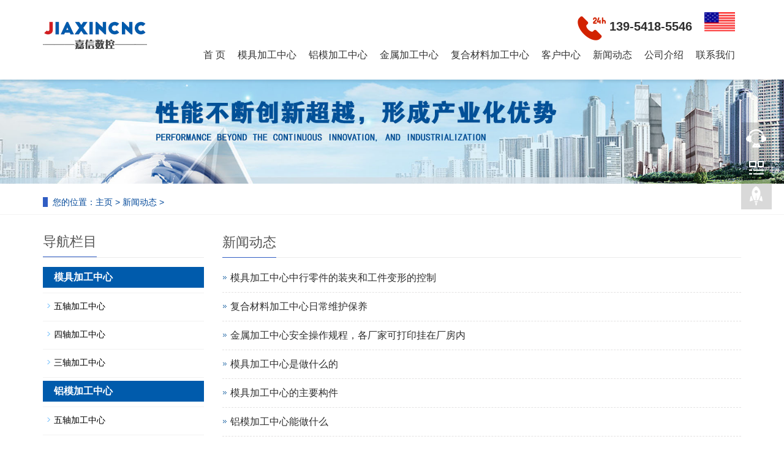

--- FILE ---
content_type: text/html
request_url: http://jxsycnc.com/cnc/news/
body_size: 5404
content:
<!DOCTYPE html>
<html lang="zh-CN">
<head>
<meta charset="utf-8" />
<meta http-equiv="X-UA-Compatible" content="IE=edge" />
<meta name="viewport" content="width=device-width, initial-scale=1" />
<title>新闻动态</title>
<meta name="keywords" content="模具加工中心,铝模加工中心,金属加工中心,复合材料加工中心" />
<meta name="description" content="欢迎访问模具加工中心网站，模具加工中心是用专业制造模具的数控加工机床，模具加工中心可分类为铝模加工中心，金属加工中心，复合材料加工中心。" />
<meta name="applicable-device" content="pc,mobile" />
<link rel="shortcut icon" href="/favicon.ico" />
<link href="/style/bootstrap.css" rel="stylesheet" />
<link href="/style/bxslider.css" rel="stylesheet" />
<link href="/style/style.css" rel="stylesheet" />
<script src="/style/jquery.min.js"></script>
<script src="/style/bxslider.min.js"></script>
<script src="/style/common.js"></script>
<script src="/style/bootstrap.js"></script>
<!--[if lt IE 9]><script src="/style/html5shiv.min.js"></script><script src="/style/respond.min.js"></script><![endif]-->
</head>
<body>
<header>
	<!-- Fixed navbar -->
	<nav class="navbar navbar-default navbar-fixed-top">
		<div class="container">
			<div class="navbar-header">
				<button type="button" class="navbar-toggle collapsed" data-toggle="collapse" data-target="#navbar"
					aria-expanded="false" aria-controls="navbar"><span class="sr-only">导航菜单</span><span
						class="icon-bar"></span><span class="icon-bar"></span><span class="icon-bar"></span></button>
				<a href="/"><img src="/style/images/logo.png" class="logo" alt="" /></a>
			</div>
			<div id="navbar" class="navbar-collapse collapse">
				<div class="head-top">


					<div class="site-assistant">
						<a href="javascript:;" class="assistant-switch"><img src="/style/images/en.png"></a>
						<ul class="" style="display: none;">
							<li>
								<a href="https://www.jxrouter.com/" target="_blank">
									<img src="/style/images/en.png"
										style="margin-bottom: 0em;margin-left: 6px;width:21px;"><span
										style="font-size: 13px;width:60px;margin-left:1em;">English</span></a>
							</li>

						</ul>
					</div>

					<div class="head-tel">
						<img src="/style/images/24gf-phone24h.png" /> <span>139-5418-5546</span>
					</div>
				</div>
				<ul class="nav navbar-nav">
					<li><a href="/">首 页</a> </li>
                    
					<li class="dropdown " ><a
							class='' href="/cnc/zhuzaocnc/">模具加工中心</a>
						<a id="app_menudown" class="dropdown-toggle"
								data-toggle="dropdown" role="button" aria-expanded="false"><span
									class="glyphicon glyphicon-menu-down btn-xs"></span></a>
							<ul class="dropdown-menu nav_small" role="menu">
								
								<li><a href="/cnc/zhuzaocnc/wz/">五轴加工中心</a></li>
								
								<li><a href="/cnc/zhuzaocnc/sz/">四轴加工中心</a></li>
								
								<li><a href="/cnc/zhuzaocnc/sanz/">三轴加工中心</a></li>
								
								
							</ul>
					</li><li class="dropdown " ><a
							class='' href="/cnc/boli/">铝模加工中心</a>
						<a id="app_menudown" class="dropdown-toggle"
								data-toggle="dropdown" role="button" aria-expanded="false"><span
									class="glyphicon glyphicon-menu-down btn-xs"></span></a>
							<ul class="dropdown-menu nav_small" role="menu">
								
								<li><a href="/cnc/boli/wz/">五轴加工中心</a></li>
								
								<li><a href="/cnc/boli/sizhou/">四轴加工中心</a></li>
								
								<li><a href="/cnc/boli/sanzhou/">三轴加工中心</a></li>
								
								
							</ul>
					</li><li  ><a
							class='' href="/cnc/shicai/">金属加工中心</a>
						
								
								
					</li><li  ><a
							class='' href="/cnc/fuhe/">复合材料加工中心</a>
						
								
								
					</li><li  ><a
							class='' href="/cnc/customer/">客户中心</a>
						
								
								
					</li><li  ><a
							class='' href="/cnc/news/">新闻动态</a>
						
								
								
					</li><li  ><a
							class='' href="/cnc/about/">公司介绍</a>
						
								
								
					</li><li  ><a
							class='' href="/cnc/lianxi/">联系我们</a>
						
								
								
					</li>
                   
                  <!-- <li class="dropdown " ><a
							class='' href="/cnc/zhuzaocnc/">铸造加工中心</a>
						<a id="app_menudown" class="dropdown-toggle"
								data-toggle="dropdown" role="button" aria-expanded="false"><span
									class="glyphicon glyphicon-menu-down btn-xs"></span></a>
							<ul class="dropdown-menu nav_small" role="menu">
								
								<li><a href="/cnc/zhuzaocnc/wz/13.html">五轴铸造加工中心</a></li>
								
								<li><a href="/cnc/zhuzaocnc/sz/12.html">四轴铸造加工中心</a></li>
								
								<li><a href="/cnc/zhuzaocnc/sanz/11.html">三轴铸造加工中心</a></li>
								
								
							</ul>
					</li><li class="dropdown " ><a
							class='' href="/cnc/boli/">玻璃加工中心</a>
						<a id="app_menudown" class="dropdown-toggle"
								data-toggle="dropdown" role="button" aria-expanded="false"><span
									class="glyphicon glyphicon-menu-down btn-xs"></span></a>
							<ul class="dropdown-menu nav_small" role="menu">
								
								<li><a href="/cnc/boli/wz/14.html">五轴玻璃加工中心</a></li>
								
								<li><a href="/cnc/boli/sizhou/15.html">四轴玻璃加工中心</a></li>
								
								<li><a href="/cnc/boli/sanzhou/16.html">三轴玻璃加工中心</a></li>
								
								
							</ul>
					</li><li class="dropdown " ><a
							class='' href="/cnc/shicai/">石材加工中心</a>
						<a id="app_menudown" class="dropdown-toggle"
								data-toggle="dropdown" role="button" aria-expanded="false"><span
									class="glyphicon glyphicon-menu-down btn-xs"></span></a>
							<ul class="dropdown-menu nav_small" role="menu">
								
								<li><a href="/cnc/shicai/wuzhou/19.html">五轴石材加工中心</a></li>
								
								<li><a href="/cnc/shicai/sizhou/18.html">四轴石材加工中心</a></li>
								
								<li><a href="/cnc/shicai/sanzhou/17.html">三轴石材加工中心</a></li>
								
								
							</ul>
					</li><li  ><a
							class='' href="/cnc/fuhe/20.html">复合材料加工中心</a>
						
								
								
					</li><li  ><a
							class='' href="/cnc/customer/">客户中心</a>
						
								
								
					</li><li  ><a
							class='' href="/cnc/news/">新闻动态</a>
						
								
								
					</li><li  ><a
							class='' href="/cnc/about/">公司介绍</a>
						
								
								
					</li><li  ><a
							class='' href="/cnc/lianxi/">联系我们</a>
						
								
								
					</li> 
                    -->
				</ul>

			</div>

		</div>
	</nav>
</header>

<div class="list_banner"><img src="/style/images/nsbg.jpg"/></div>


<div class="bread_bg">
  <div class="container">
    <div class="row">
      <div class="col-xs-12 col-sm-12 col-md-12">
        <div class="bread_nav"> <span>您的位置：</span><a href='/'>主页</a> > <a href='/cnc/news/'>新闻动态</a> > </div>
      </div>
    </div>
  </div>
</div>
<div class="container">
  <div class="row"> 
    <!-- right -->
    <div class="col-xs-12 col-sm-8 col-md-9" style="float:right">
      <div class="right_head">
        <h2><span> 新闻动态</span></h2>
      </div>
      <ul class="right_new">
        <li><a href="/cnc/news/84.html" title="模具加工中心中行零件的装夹和工件变形的控制">模具加工中心中行零件的装夹和工件变形的控制</a><span class="news_time" style="display:none">2024-12-21</span></li><li><a href="/cnc/news/93.html" title="复合材料加工中心日常维护保养">复合材料加工中心日常维护保养</a><span class="news_time" style="display:none">2024-03-29</span></li><li><a href="/cnc/news/92.html" title="金属加工中心安全操作规程，各厂家可打印挂在厂房内">金属加工中心安全操作规程，各厂家可打印挂在厂房内</a><span class="news_time" style="display:none">2024-03-28</span></li><li><a href="/cnc/news/91.html" title="模具加工中心是做什么的">模具加工中心是做什么的</a><span class="news_time" style="display:none">2024-03-27</span></li><li><a href="/cnc/news/90.html" title="模具加工中心的主要构件">模具加工中心的主要构件</a><span class="news_time" style="display:none">2024-03-26</span></li><li><a href="/cnc/news/89.html" title="铝模加工中心能做什么">铝模加工中心能做什么</a><span class="news_time" style="display:none">2024-03-25</span></li><li><a href="/cnc/news/88.html" title="一篇文章带您了解什么是金属加工中心">一篇文章带您了解什么是金属加工中心</a><span class="news_time" style="display:none">2024-03-22</span></li><li><a href="/cnc/news/87.html" title="模具加工中心的切削液污染环境问题及处理措施">模具加工中心的切削液污染环境问题及处理措施</a><span class="news_time" style="display:none">2024-03-21</span></li><li><a href="/cnc/news/86.html" title="模具加工中心操作工累吗">模具加工中心操作工累吗</a><span class="news_time" style="display:none">2024-03-20</span></li><li><a href="/cnc/news/85.html" title="模具加工中心可以用于加工什么样的材料">模具加工中心可以用于加工什么样的材料</a><span class="news_time" style="display:none">2024-03-19</span></li><li><a href="/cnc/news/83.html" title="模具加工中心需要考虑的安全措施">模具加工中心需要考虑的安全措施</a><span class="news_time" style="display:none">2024-03-15</span></li><li><a href="/cnc/news/82.html" title="模具加工中心的维护和保养">模具加工中心的维护和保养</a><span class="news_time" style="display:none">2024-03-14</span></li>
      </ul>
	  <div class="dede_pages">
    <ul>
    <li>首页</li>
<li class="thisclass">1</li>
<li><a href='list_4_2.html'>2</a></li>
<li><a href='list_4_3.html'>3</a></li>
<li><a href='list_4_4.html'>4</a></li>
<li><a href='list_4_5.html'>5</a></li>
<li><a href='list_4_2.html'>下一页</a></li>
<li><a href='list_4_5.html'>末页</a></li>

    </ul>
    </div>
    </div>
    <!-- left -->
    <div class="col-xs-12 col-sm-4 col-md-3">
      <h3 class="left_h3"><span>导航栏目</span></h3>
      <div class="left_column">
        <ul class="left_nav_ul" id="firstpane">
       <!--
          
 		-->
          
          <li> <a class='biglink left_active' href='/cnc/zhuzaocnc/'>模具加工中心</a></li>
              
              <li><a class="biglink" href="/cnc/zhuzaocnc/wz/">五轴加工中心</a> </li>
              
              <li><a class="biglink" href="/cnc/zhuzaocnc/sz/">四轴加工中心</a> </li>
              
              <li><a class="biglink" href="/cnc/zhuzaocnc/sanz/">三轴加工中心</a> </li>
              <li> <a class='biglink left_active' href='/cnc/boli/'>铝模加工中心</a></li>
              
              <li><a class="biglink" href="/cnc/boli/wz/">五轴加工中心</a> </li>
              
              <li><a class="biglink" href="/cnc/boli/sizhou/">四轴加工中心</a> </li>
              
              <li><a class="biglink" href="/cnc/boli/sanzhou/">三轴加工中心</a> </li>
              <li> <a class='biglink left_active' href='/cnc/shicai/'>金属加工中心</a></li>
              <li> <a class='biglink left_active' href='/cnc/fuhe/'>复合材料加工中心</a></li>
              
         <!--  
      <li> <a class='biglink left_active' href='/cnc/zhuzaocnc/'>铸造加工中心</a></li>
              
              <li><a class="biglink" href="/cnc/zhuzaocnc/wz/13.html">五轴铸造加工中心</a> </li>
              
              <li><a class="biglink" href="/cnc/zhuzaocnc/sz/12.html">四轴铸造加工中心</a> </li>
              
              <li><a class="biglink" href="/cnc/zhuzaocnc/sanz/11.html">三轴铸造加工中心</a> </li>
              <li> <a class='biglink left_active' href='/cnc/boli/'>玻璃加工中心</a></li>
              
              <li><a class="biglink" href="/cnc/boli/wz/14.html">五轴玻璃加工中心</a> </li>
              
              <li><a class="biglink" href="/cnc/boli/sizhou/15.html">四轴玻璃加工中心</a> </li>
              
              <li><a class="biglink" href="/cnc/boli/sanzhou/16.html">三轴玻璃加工中心</a> </li>
              <li> <a class='biglink left_active' href='/cnc/shicai/'>石材加工中心</a></li>
              
              <li><a class="biglink" href="/cnc/shicai/wuzhou/19.html">五轴石材加工中心</a> </li>
              
              <li><a class="biglink" href="/cnc/shicai/sizhou/18.html">四轴石材加工中心</a> </li>
              
              <li><a class="biglink" href="/cnc/shicai/sanzhou/17.html">三轴石材加工中心</a> </li>
              <li> <a class='biglink left_active' href='/cnc/fuhe/20.html'>复合材料加工中心</a></li>    
              -->
        </ul>
      </div>
      <div class="left_news">
        <h3 class="left_h3"><span>新闻中心</span></h3>
        <ul class="left_news">
          <li><a href="/cnc/news/84.html" title="模具加工中心中行零件的装夹和工件变形的控制">模具加工中心中行零件的装夹和工件变形的控制</a></li>
<li><a href="/cnc/news/93.html" title="复合材料加工中心日常维护保养">复合材料加工中心日常维护保养</a></li>
<li><a href="/cnc/news/92.html" title="金属加工中心安全操作规程，各厂家可打印挂在厂房内">金属加工中心安全操作规程，各厂家可打印挂在厂房内</a></li>
<li><a href="/cnc/news/91.html" title="模具加工中心是做什么的">模具加工中心是做什么的</a></li>

        </ul>
      </div>
      <div class="left_contact">
        <h3 class="left_h3" style="margin-bottom:20px;"><span>联系我们</span></h3>
     	<p>济南嘉信数控设备有限公司</p>
        <p>电话：0531-86271322</p>
        <p>传真：0531-82821322</p>
        <p>手机：139-5418-5546 </p>
        <p>邮箱：281211186@qq.com </p>
        <p>地址：济南市温泉西路8号</p>
      </div>
    </div>
  </div>
</div>
﻿<nav class="navbar navbar-default navbar-fixed-bottom mfoot_box">
  <div class="mfoot_nav"><a href="/"><span class="glyphicon glyphicon-home btn-lg" aria-hidden="true"></span>首页</a></div>
  <div class="mfoot_nav"> <a href="tel:13954185546"> <span class="glyphicon glyphicon-phone btn-lg" aria-hidden="true"></span>手机 </a> </div>
  <div class="mfoot_nav"  aria-hidden="true"  data-toggle="collapse" data-target="#navbar" aria-expanded="false" aria-controls="navbar"> <span class="glyphicon glyphicon-th-list btn-lg"></span>分类 </div>
  <div class="mfoot_nav"> <a id="gototop" href="#"> <span class="glyphicon glyphicon-circle-arrow-up btn-lg" aria-hidden="true"></span>顶部 </a> </div>
</nav>
<footer>
  <div class="container">
    <div class="row">
      <div class="col-xs-12 col-sm-3 col-md-3"> <img class="footer_logo" src="/style/images/logo_f.png" alt="嘉信数控">
        <p class="footer_logo_text">
        <p> Copyright © 2021.济南嘉信数控设备有限公司 All rights reserved. <a href="http://beian.miit.gov.cn/" target="_blank" rel="nofollow"></a></p>
        </p>
      </div>
      <div class="col-xs-12 col-sm-3 col-md-3 footer_contact">
     	<p>济南嘉信数控设备有限公司</p>
        <p>电话：0531-86271322</p>
        <p>传真：0531-82821322</p>
        <p>手机：139-5418-5546 </p>
        <p>邮箱：281211186@qq.com </p>
        <p>地址：济南市温泉西路8号</p>
      </div>
      <div class="col-xs-12 col-sm-4 col-md-4">
          <!--底部导航栏-->
        <div class="col-xs-4 col-md-4 footer_menu">
          <p class="footer_menu_first"><a href="/cnc/zhuzaocnc/">模具加工中心</a></p>
          
          <!--<p ><a href="/cnc/zhuzaocnc/wz/">五轴</a></p>-->
          
          <!--<p ><a href="/cnc/zhuzaocnc/sz/">四轴</a></p>-->
          
          <!--<p ><a href="/cnc/zhuzaocnc/sanz/">三轴</a></p>-->
          
        </div><div class="col-xs-4 col-md-4 footer_menu">
          <p class="footer_menu_first"><a href="/cnc/boli/">铝模加工中心</a></p>
          
          <!--<p ><a href="/cnc/boli/wz/">五轴</a></p>-->
          
          <!--<p ><a href="/cnc/boli/sizhou/">四轴</a></p>-->
          
          <!--<p ><a href="/cnc/boli/sanzhou/">三轴</a></p>-->
          
        </div><div class="col-xs-4 col-md-4 footer_menu">
          <p class="footer_menu_first"><a href="/cnc/shicai/">金属加工中心</a></p>
          
        </div><div class="col-xs-4 col-md-4 footer_menu">
          <p class="footer_menu_first"><a href="/cnc/fuhe/">复合材料加工中心</a></p>
          
        </div><div class="col-xs-4 col-md-4 footer_menu">
          <p class="footer_menu_first"><a href="/cnc/customer/">客户中心</a></p>
          
        </div><div class="col-xs-4 col-md-4 footer_menu">
          <p class="footer_menu_first"><a href="/cnc/news/">新闻动态</a></p>
          
        </div><div class="col-xs-4 col-md-4 footer_menu">
          <p class="footer_menu_first"><a href="/cnc/about/">公司介绍</a></p>
          
        </div><div class="col-xs-4 col-md-4 footer_menu">
          <p class="footer_menu_first"><a href="/cnc/lianxi/">联系我们</a></p>
          
        </div>
        
      </div>
      <div class="col-xs-12 col-sm-2 col-md-2"> <img class="footer_qrcode" src="/style/images/ewm.png" alt="二维码图片">
        <p class="footer_qrcode_text">预约打样/报价</p>
      </div>
    </div>
  </div>
</footer>

<!--客服面板-->
<link rel="stylesheet" type="text/css" href="/style/online.css" />
<div id="cmsFloatPanel">
  <div class="ctrolPanel"> <a class="service" href="#"></a><!-- <a class="message" href="#"></a> -->
  <a class="qrcode" href="#"></a> <a class="arrow" title="返回顶部" href="#"></a> </div>
  <div class="servicePanel">
    <div class="servicePanel-inner">
      <div class="serviceMsgPanel">
        <div class="serviceMsgPanel-hd"><a href="#"><span>关闭</span></a></div>
        <div class="serviceMsgPanel-bd"> 
          <!--在线QQ--> 
          <!--在线QQ-->
          <div class="msggroup"> <a target="_blank" href="http://wpa.qq.com/msgrd?v=3&uin=281211186&site=qq&menu=yes"><img border="0" src="http://wpa.qq.com/pa?p=2:281211186:51" alt="点击这里给我发消息" title="点击这里给我发消息"/></a></div>
        </div>
        <div class="serviceMsgPanel-ft"></div>
      </div>
      <div class="arrowPanel">
        <div class="arrow02"></div>
      </div>
    </div>
  </div>
  <div class="qrcodePanel">
    <div class="qrcodePanel-inner">
      <div class="codePanel">
        <div class="codePanel-hd"><span style="float:left">用手机扫描二维码</span><a href="#"><span>关闭</span></a></div>
        <div class="codePanel-bd"> <img src="/style/images/ewm.png" alt="二维码"/> </div>
      </div>
      <div class="arrowPanel">
        <div class="arrow01"></div>
        <div class="arrow02"></div>
      </div>
    </div>
  </div>
</div>
<script type="text/javascript" src="/style/online.js"></script>
<div class="link_box"><a href="https://beian.miit.gov.cn/" target="_blank">备案号：鲁ICP备16041488号-4</a> <span style="color:#6687ff; font-size:9px">技术支持：</span><a href="http://www.dongwangyun.cn/" target="_blank" title="济南百度推广" style="color:#6687ff; font-size:9px">济南百度推广</a></div>
</body>
</html>

--- FILE ---
content_type: text/css
request_url: http://jxsycnc.com/style/style.css
body_size: 14805
content:

body{
    font-family: 'microsoft yahei',Arial,Helvetica, sans-serif;
    color: #2F2F2F;
}
*{text-decoration: none!important;}
a{
    transition: 0.5s;
    -webkit-transition: 0.5s;
    -moz-transition: 0.5s;
}
ul{
    list-style:none;
}
.clear{
    clear: both;
}
.img-thumbnail{
    transition : opacity 0.7s;
}
.img-thumbnail:hover,
.opacity_img:hover{
    opacity: 0.75;
}

header{
    background-color: #fff;
}

/*幻灯片*/
.flash img{
    width: 100%;
    margin-top: 100px;
}
.flash ul.bxslider{
    list-style:none;
}
.flash div.bx-pager{
    bottom:3%;
}
.flash div.bx-controls-direction{
	display:none
}
.file-download {
	background: rgba(0,0,0,0) url("../style/images/icon-download.png") no-repeat scroll left center;
	color: #004b8c;
	font-size: 14px;
	padding-left: 18px
}
/*产品搜索*/
.search_group{margin: 15px 0px 20px 0px;}
.form-control{border-radius: 0px; box-shadow: none;}
.mysearch_btn{ background-color:#305DC3;color:#fff;border-radius: 0px;}
.mysearch_btn:hover,.mysearch_btn:focus{ background-color:#FC7C3B; color:#fff;}
#small_search{float: right; margin-top: 7px; padding:8px 13px;font-size: 17px;border-radius: 4px; color: #fff;}
#small_search:hover,#small_search:focus{cursor: pointer; background-color: #3477c8;}

/*首页-左侧栏目*/
.left_nav{
    padding: 20px 15px 30px 15px;
    background: url(../style/images/left_head.jpg) no-repeat top center #305DC3;
    margin-top: 25px;
    margin-bottom: 20px;
}
.left_nav h3{
    text-align: center;
    color: #fff;
    margin:0px 0px 4px 0px;
}
.left_nav p{
    text-align: center;
    color: #fff;
    font-size: 14px;
    letter-spacing:2px;
    margin-bottom: 10px;
}
.left_nav_bg{
    background: url(../style/images/left_nav_bg.jpg) center bottom no-repeat #fff;
    padding: 10px 15px 22px 15px;
}
.left_nav_tel{
    margin: 220px 0px 0px 0px;
    text-align: center;
    color: #fff;
    font-size: 24px;
    font-weight: bold;
}
.left_nav_ul{
    list-style:none;
    padding:0px;
    margin:15px 0px 0px 0px;
    padding-bottom: 10px;
  }
.left_nav_ul > li > a{
    display: block;
    text-decoration:none;
    color:#fff;
    font-size:15px;
    background-color: #305DC3;
    border-radius: 5px; 
    padding:6px 0px 6px 18px;
    margin-bottom: 8px;
}
.left_nav_ul > li > a:hover,
.left_nav_ul li a.left_active{
    color:#fff;
    background-color: #03b29c;
}
/*首页-左侧二级栏目*/
ul.left_snav_ul{
    list-style:none;
    padding:0px;
}
ul.left_snav_ul > li{
    margin:0px;
}
ul.left_snav_ul > li > a{
    display: block;
    text-decoration:none;
    color:#fff;
    padding:5px 0px 5px 30px;
    background: url(../style/images/left_tree.gif) 20px 8px no-repeat #5f9fe6;
    border-radius: 5px;
    margin-bottom:8px;
}
ul.left_snav_ul > li > a:hover{
    color:#fff;
    background-color: #03b29c;
}

/*列表页-左侧栏目*/
.left_h3{
    margin-top: 19px;
    font-size: 22px;
    font-weight: normal;
    color: #545454;
    line-height: 50px;
    border-bottom: 1px solid #ebebeb;
}
.left_h3 span{
    display: inline-block;
    height: 50px;
    border-bottom: 1px solid #305DC3 ;
}
.left_column ul.left_nav_ul{
    list-style:none;
    padding:0px;
    margin:15px 0px 0px 0px;
    padding-bottom: 10px;
  }
.left_column ul.left_nav_ul > li{
    margin-bottom: 5px;
    border-bottom: 1px solid #f2f2f2;
    background: url(../style/images/left_li.gif) 6px 12px no-repeat;
}
.left_column ul.left_nav_ul > li > a{
    display: block;
    text-decoration:none;
    color:#000;
    font-size:14px;
    background:transparent;
    border-radius:0px; 
    padding:6px 0px 6px 18px;
    margin-bottom: 8px;
}
.left_column ul.left_nav_ul > li > a:hover,
.left_column ul.left_nav_ul li a.left_active{
	color: #ffffff;
    background: #005bac;
    font-size: 16px;
    font-weight: 600;
}
/*列表页-左侧二级栏目*/
.left_column ul.left_snav_ul{
    list-style:none;
    padding:0px;
}
.left_column ul.left_snav_ul > li{
    margin-bottom: 7px;
    border-bottom: 1px solid #f2f2f2;
    background: url(../style/images/left_sli.gif) 15px 11px no-repeat;
}
.left_column ul.left_snav_ul > li > a{
    display: block;
    text-decoration:none;
    color:#000;
    padding:5px 0px 5px 25px;
    background: transparent;
    border-radius: 25px;
    margin-bottom:8px;
}
.left_column ul.left_snav_ul > li > a:hover{
    color:#03b29c;
    background:transparent;
}

/*左侧新闻*/
.left_news{
    clear: both;
    list-style:none;
    margin:0px;
    padding:0px;
}
.left_news li{
    color:#545455;
    border-bottom: 1px dotted #dddddd;
    background: url(../style/images/li.png) no-repeat left 15px;
    line-height:21px; 
    padding: 10px 0px; 
    padding-left:14px;
}
.left_news li a{
    color:#2F2F2F;
}
.left_news li a:hover,
.left_news li a:focus{
    text-decoration:none;
    color:#03b29c;
}

/*左侧联系*/
.left_contact{
    margin:30px 0px 35px 0px;
}
.left_contact p{
    clear: both;
}

/*首页产品*/
.product_head{
    margin-top: 40px;
}
.product_head p,.product_head h2{margin:0;padding:0;}
.ev-module-edit{width:100%; z-index:1;}
.ev-module-edit2{width:100%;margin-top:-54px; z-index:2!important;}
.ev-module-edit2 P{text-align:center;line-height:28px;}
.ev-module-edit h2{text-align:center;font-size:36px;font-weight:400;line-height:1.3}
.ev-module-edit span{font-size:56px;color:#F7F7F7;}
.ev-module-edit2 span{font-size:36px;color:#333333;}
.ev-module-edit-box{height:100%;width:100%}

.product_list{
    clear: both;
    padding: 25px 0px 0px 0px;
    margin-right: -15px;
    margin-left: -15px;
}
.product_list2{
    padding-top: 20px;
}
.product_img{
    padding-left: 15px; 
    padding-right: 15px; 
}
.product_img img{
    margin-right: auto;
    margin-left: auto;
    display: block;
    max-width: 100%;
    margin-bottom: 10px; 
    padding: 0px 0px 0px 0px;
}
.product_title{
    text-align: center;
    height: 40px;
}
.product_title a{
    color: #2F2F2F;
}
.product_title a:hover{
    text-decoration: none;
    color:#0071bf;
}

.center_tel{
    height: 274px;
    background-position: center center;
}

/*首页-客户案例*/
.case_bg{
padding-top:60px;padding-bottom:60px;
background-color: #f7f7f7;
}
.partners_bg{
	padding-top:40px;padding-bottom:40px;
}
.case_head h2{
    text-align: center;
    margin-top: 45px;
    font-size: 36px; 
    color: #333;
}
.case_head p{
    text-align: center;
    font-size: 18px;
    color: #555;
}
.case_list{
    clear: both;
    padding: 25px 0px 0px 0px;
    margin-right: -15px;
    margin-left: -15px;
}
.case_list2{
    padding-top: 20px;
}
.case_img{
    padding-left: 15px;
    padding-right: 15px;
    min-height: 270px;
}
.case_img img{
    margin-right: auto;
    margin-left: auto;
    display: block;
    max-height: 270px;
    max-width: 100%;
    height: auto; 
    margin-bottom: 10px; 
    padding: 0px 0px 0px 0px;
}
.case_list2 div.case_img{
    min-height: 220px;
}
.case_title{
    text-align: center;
    height: 40px;
    line-height: 40px;
	border-bottom:1px #ddd solid;
    white-space: nowrap;
    text-overflow: ellipsis;
    overflow: hidden;
    word-break: break-all;
}
.case_title a{
	font-size:15px;
    color: #2F2F2F;
}
.case_title a:hover{
    text-decoration: none;
    color:#0071bf;
}
.case_memo{
    text-align: center;
    color: #2F2F2F;
    line-height:22px;
    height: 22px;
    white-space: nowrap;
    text-overflow: ellipsis;
    overflow: hidden;
    word-break: break-all;
/*	text-overflow: -o-ellipsis-lastline;*/
/*overflow: hidden;*/
/*text-overflow: ellipsis;*/
/*display: -webkit-box;*/
/*-webkit-line-clamp: 3; */
/*line-clamp: 3;*/
/*-webkit-box-orient: vertical;*/
    
}
.case_memo a{
    color: #2F2F2F;
}
/*首页-四大优势*/
.advantage_head h2{
    text-align: center; 
    margin-top: 60px; 
    font-size: 36px; 
    color: #305DC3;

}
.advantage_head p{
    text-align: center;
    font-size: 18px; 
    color: #666666; 
    margin-top:8px;
}
.advantage_head span{
    display: block;
    margin: 0 auto;
    width: 50px;
    height:2px;
    background-color: #305DC3;
    margin-bottom: 50px;
}
.advantage_left img{
    width: 50%;
    float: left;
}
.advantage_left h3{
    width: 50%;
    float: right;
    text-align: right;
    font-size: 28px;
    font-weight: bold;
    color: #305DC3;
}
.advantage_left h3 span{
    font-weight: bold;
    font-size: 45px;
}
.advantage_left p{
    font-size: 16px;
    width: 50%;
    float: right;
    text-align: right;
    color: #666666;
    line-height: 47px;
    margin-top: 15px;
    padding-right: 28px;
    background: url(../style/images/advantage_libg.jpg) repeat-y right 13px;
}
.advantage_right img{
    width: 50%;
    float: right;
}
.advantage_right h3{
    width: 50%;
    float: left;
    text-align: left;
    font-size: 28px;
    font-weight: bold;
    color: #305DC3;
}
.advantage_right h3 span{
    font-weight: bold;
    font-size: 45px;
}
.advantage_right p{
    font-size: 16px;
    width: 50%;
    float: left;
    text-align: left;
    color: #666666;
    line-height: 47px;
    margin-top: 15px;
    padding-left: 28px;
    background: url(../style/images/advantage_libg.jpg) repeat-y left 13px;
}

/*首页-新闻资讯*/
.news_bg{
	padding-top:60px;
	padding-bottom:40px;
    background-color: #fff;
}
.news_head{
    margin-bottom: 20px;
}
.news_head h2{
    text-align: center; 
    margin-top: 50px; 
    font-size: 36px; 
    color: #333;
}
.news_head p{
    text-align: center;
    font-size: 18px; 
    color: #555; 
    margin-top:8px;
}
.news_h3{
    background: url(../style/images/news_title.jpg) left bottom no-repeat;
    padding: 10px 0px 10px 0px;
    font-size: 18px;
    font-weight: bold;
}
.news_ul{
    clear: both;
    list-style:none;
    margin-top:10px;
    padding:0px;
}
.news_ul li{
   color:#545455;
    line-height:21px;
    padding: 10px 0px;
}
.news_ul li a{
    color:#2F2F2F;
  }
.news_ul li a:hover{
    text-decoration:none;
    color:#0071bf;
}
.news_time{
    float:right;
}
.news_img img{
    max-width: 270px;
    margin-right: 28px;
    float: left;
}
.news_img a{
    font-weight: bold;
    font-size: 16px;
}
.news_img p{
    margin-top: 12px;
    line-height: 26px;
}
.answer_ul{
    clear: both;
    list-style:none;
    margin-top:10px;
    padding:0px;
}
.answer_ul li{
    color:#545455;
    line-height:21px;
    padding: 10px 0px;
}
.answer_ul li a{
    display: block;
    background: url(../style/images/ask.jpg) no-repeat left center;
    padding-left: 28px;
    color:#333;
    font-weight:bold;
  }
.answer_ul li a:hover{
    text-decoration:none;
    color:#0071bf;
}
.answer_ul li p{
    background: url(../style/images/answer.jpg) no-repeat left 2px;
    padding-left: 28px;
    margin-top: 10px;
    line-height: 22px;
    color: #555;
}

/*首页-公司简介*/
.about_head{
    margin-bottom: 60px;
}
.about_head h2{
    text-align: center; 
    margin-top: 50px; 
    font-size: 36px; 
    color: #333;
}
.about_head p{
    text-align: center;
    font-size: 18px; 
    color: #555;  
    margin-top:8px;
}
.about_h3{
    font-family: Arial;
    color: #305DC3;
    font-size:30px;
    font-weight: bold;
    margin: 0px;
}
.about_h4{
    font-family: Arial;
    color: #fff;
    font-size: 50px;
    font-weight: bold;
    margin: 0px;
}
.about_p{
    font-size: 16px;
    color: #000;
    padding-bottom: 20px;
    border-bottom: 1px solid #dadada;
}
.about_p2{
    font-size: 16px;
    color: #fff;
    padding-bottom: 20px;
    border-bottom: 1px solid #dadada;
}
.about_content{
    line-height: 30px;
    color: #555;
    margin-top:20px;
}
.about_content2{
    line-height:22px;
    color: #fff;
    margin-top:20px;
}
.about_btn{
    display: block;
    text-align: center;
    width: 180px;
    padding:12px 0px;
    color:#fff;
    text-decoration: none;
    border:1px #DDDDDD solid!important;
    margin-top: 20px;
	background: #5181d4;
}
.about_btn2{
    display: block;
    text-align: center;
    width: 180px;
    padding:12px 0px;
    color:#fff;
    text-decoration: none;
    border:1px #DDDDDD solid!important;
    margin-top: 20px;
}
.about_btn2:hover,.about_btn2:focus{
    color: #fff;
    text-decoration: none;
    background-color: #DDDDDD;
}
.about_btn:hover,.about_btn:focus{
    color: #fff;
    text-decoration: none;
    background-color: #DDDDDD;
}
.about_video{
    width: 100%;
}

/*首页-合作客户*/
.cooperation_head{
    margin-top: 60px;
    margin-bottom: 30px;
}
.cooperation_head p{
    text-align: center;
    font-size: 24px; 
    color: #333; 
    margin-top:8px;
}
.cooperation_head span{
    display: block; 
    height: 3px; 
    background: url(../style/images/cooperation_title.jpg) center center no-repeat;
}
.cooperation_img{
    padding-left: 15px; 
    padding-right: 15px; 
    min-height: 180px;
}
.cooperation_img img{
    margin-right: auto;
    margin-left: auto;
    display: block;
    max-height: 170px; 
    max-width: 100%;
    height: auto; 
    margin-bottom: 10px; 
    padding: 0px 0px 0px 0px;
}

/*列表页-横幅*/
.page_bg{
    margin-top: 100px;
    height: 400px;
    margin-bottom: 0px;
}

.list_banner{
    margin-top: 100px;
    width: 100%;
    overflow: hidden;
     margin-bottom:10px;
}
.list_banner img{
    border: 0;
    width: 100%;
    display: block;
}
/*列表页-面包屑*/
.bread_bg{
    border-bottom: 1px solid #f3f3f3;
    color: #03499a;
}
.bread_nav{
    padding: 10px 0px 10px 0px;
}
.bread_nav span{
    border-left: 8px solid #305DC3;
    padding-left: 8px;
}
.bread_nav a{
    color: #03499a;
}
.bread_nav a:hover{
    color: #0071bf;
    text-decoration: none;
}

/*列表页-右栏*/
.right_head{
    clear: both;
}
.right_head h2{
    height: 50px;
    font-size: 22px;
    font-weight: normal;
    color: #545454;
    line-height: 50px;
    border-bottom: 1px solid #ebebeb;
}
.right_head h2 span{
    display: inline-block;
    height: 50px;
    border-bottom: 1px solid #305DC3;
}
.right_contents{
    clear: both;
    padding:15px 0px 15px 0px; 
    line-height:28px; 
    overflow: auto;
}
.right_contents_h1{
    margin: 0px;
    padding: 10px 0px;
    text-align: center;
    color: #000;
    font-size:24px;
    color:#434343;
    font-weight:bold;
    line-height: 34px;
}
.right_contents_h2{
text-align:center;
line-height: 34px;
color:#777777;
margin-bottom:20px;
}
.right_contents img {
    max-width: 840px;
}
/*列表页-新闻*/
.right_new{
    clear: both; 
    list-style:none;
    margin:0px; 
    padding:0px 0px 20px 0px;
}
.right_new li{
    color:#898989;
    background: url(../style/images/li.png) no-repeat left 18px;
    font-size: 16px;
    line-height:22px; 
    padding:12px 0px; 
    padding-left:13px;
    border-bottom: 1px dashed #e3e2e2;
}
.right_new li a{
    color:#2F2F2F;
}
.right_new li a:hover,
.right_new li a:focus{
    text-decoration:none;
    color:#0071bf;
}
.right_new_time{
    float:right;
}
.relevant_new ul.right_new li{
    font-size: 14px;
}

/*分页样式*/
.page{
    clear:both;
    margin:20px 0px 20px 0px;
    text-align: center;
 }
.page a{
    display: inline-block; 
    font-family: Arial; 
    font-size: 13px; 
    border: #dbdbdb 1px solid; 
    padding:4px 9px; 
    margin: 2px; 
    margin-bottom: 5px; 
    color: #31363c; 
    text-decoration: none
}
.page a:hover,.page a:focus{
    font-family: Arial;
    font-size: 13px;
    border: #0071be 1px solid;
    padding:4px 9px;color: #fff;
    background-color: #0071be;
}
.page .current{
    font-family: Arial;
    border: #0071be 1px solid; 
    font-size: 13px; 
    padding:5px 9px; 
    color: #fff;
    margin: 2px;  
    background-color: #0071be
}

/*产品详细页*/
.showpic_box,.proinfo_box{
    margin: 30px 0px 20px 0px;
}
.product_h1{
    margin:0px; 
    line-height:22px; 
    font-size:16px;
    font-weight: bold;
    color: #000; 
    padding-bottom:10px;
    border-bottom: 1px dotted #cccccc; 
}
.product_info{
    list-style:none;
    padding:0px;
    margin-top:10px;
  }
.product_info p{
    line-height:28px; 
}
.product_btn{
    margin-top: 25px;
}
#pic-page{
    text-align: center;
    margin-top:10px;
}
#pic-page a{
    margin: 0 2px;
}
#pic-page a img
{
    width:40px;
    padding: 2px;
    border: solid #ccc 1px;
    margin-bottom:5px;
}
#pic-page a:hover img,
#pic-page a.active img {
    border: solid #5280DD 1px;
}
.product_con {
    clear: both; 
    border-top: 1px dotted #a9a9a9;
    margin:10px 0px 20px 0px;
    padding:20px 0px 0px 0px; 
    line-height:26px;
    overflow: auto;
 }
.photo_con {
    clear: both;
    margin:0px 0px 20px 0px; 
    padding:10px 0px 20px 0px;
    line-height:26px;
    overflow: auto;
 }
 .product_con img,
 .photo_con img {
    max-width: 840px;
 }

/*按钮样式*/
.download_btn {
    float: right;
    display: block;
    margin: 10px 10px 20px 0px;
  }
.page-btn {
    display: inline-block;
    float: left; 
    background-color: #0071bf;
    border-radius: 0px; 
    border: none; 
    transition:background 0.3s;
    margin-right: 15px;
   }
.page-btn:hover,
.page-btn:focus {
    background-color:#02b29c;
}
.grey-btn {
    border-radius: 0px;
    border: none;
    background-color: #E8E8E8;
}
.grey-btn:hover,
.grey-btn:focus {
    background-color: #ccc;
}

/*在线留言订购*/
.feedback {
    margin-top: 50px;
}
.form-horizontal .form-group{
    margin-right: -10px;
    margin-left: -10px;
}
.codeimg{
    margin: 0px 0px -10px -18px;
}

/*上一个下一个*/
.point{
    clear: both; 
    margin:20px 0px 40px 0px;
    padding-bottom: 40px;
    line-height:22px;
  }
.point span.to_prev{
    text-align:center;
}
.point span.to_prev a{
    color:#337AB7;
}
.point span.to_prev a:hover{
    color: #ea042b;
}
.point span.to_next{
    text-align:center;
}
.point span.to_next a{
    color:#337AB7;
}
.point span.to_next a:hover{
    color: #ea042b;
}

/*标签样式*/
.tags{
    margin: 18px 0px 10px 0px;
}
.tags a{
    margin: 0px 5px 8px 0px;
}
.tags_list{
    padding: 5px 10px 100px 10px;
}
.tags_ul{
    margin-top: 0px;
}
.tags_ul li{
    line-height: 28px;
    margin-bottom: 8px;
    padding-bottom: 10px;
}
.tags_ul h3{
    font-size: 14px;
    padding: 0px;
    margin: 0px;
    line-height: 20px;
}
.tags_ul p{
    font-size: 13px;
    padding: 0px;
    margin: 0px;
    color: #777;
    line-height: 20px;
    padding-top: 8px;
}

/*网站地图*/
ul.ul_sitemap{
    margin: 30px 0px 40px 30px;
}
ul.ul_sitemap li{
    list-style: none;
    line-height: 26px;
    clear: both;
 }
ul.ul_sitemap li a{
    color: #7d7d7d;
}
li.small_li_sitemap{
    clear: both;
    padding-left: 12px;
}
li.small_li2_sitemap{
    float: left;
    padding-left: 20px;
 }

/*友情链接*/
.link_box{
    background-color: #1a1a1d;
    padding: 20px 0px 20px 0px;
    text-align: center;
    color: #999999;
    font-size: 13px;
}
.link_box a{
    color: #999999;
    padding:0px 0px 0px 10px;
    font-size: 13px;
}
.link_box a:hover{
    text-decoration: none;
    color: #fff;
}
.link_box a:last-child{
    border-right:0px;
}
.link_box button{
    display: none;
}
.link_title{
    font-size: 13px;
    margin-right: -6px;
}
.link_title:after{
    content:"：";
}

/*底部TAGS*/
.tags_box{
    background-color: #1a1a1d;
    padding: 5px 0px 20px 0px;
    text-align: center;
    color: #999999;
    font-size: 13px;
  }
.tags_box a{
    color: #999999;
    padding:0px 2px 0px 8px;
    font-size: 13px;
  }
.tags_box a:hover{
    text-decoration: none;
    color: #fff;
 }
.tags_box a:last-child{
    border-right:0px;
}
.tags_box button{
    display: none;
}
.tags_title{
    font-size: 13px;
    margin-right: -6px;
 }
.tags_title a{
    padding:0px;
}
.tags_title:after{
    content:"：";
}
/*特色项目*/
.section1 {
background:#F7F7F7;
	margin-top: -80px;
	height: 315px;
}

.s1-item {
	position: relative;
	top: 0;
	transition: all 300ms ease-in-out 0s;
	z-index: 99;
}

.s1-item a {
	display: block;
	position: relative;
	text-decoration: none;
	overflow: hidden;
	padding: 10px;
}

.s1-img {
	text-align: center;
	padding: 10px;
}

.s1-img img {
	margin: 0 auto;
	max-width: 100%;
}

.section1 .col-md-4:nth-child(1) .s1-item {
	background: #305DC3;
}

.section1 .col-md-4:nth-child(2) .s1-item {
	background: #2D57B6;
}

.section1 .col-md-4:nth-child(3) .s1-item {
	background: #294DA0;
}

.s1-text {
	text-align: center;
	padding: 10px;
	margin-top: 10px;
	transition: all 300ms ease-in-out 0s;
	border: 1px solid rgba(255,255,255,.0);
}

.s1-text h4 {
	color: #fff;
}

.s1-text h4:after {
	content: "";
	display: block;
	height: 1px;
	width: 80px;
	background: rgba(255,255,255,.4);
	margin: 20px auto 15px;
}

.s1-text p {
	color: #fff;
	text-align: center;
	line-height: 24px;
	height: 48px;
	overflow: hidden;
}

.s1-item:hover {
	top: -20px;
}

.s1-item:hover .s1-text {
	padding-top: 30px;
	border: 1px solid rgba(255,255,255,.4)
}

@media screen and (min-width: 0) and (max-width: 991px) {
	.section1 {
		margin-top: 0;
		padding-top: 40px;
		height: auto;
	}
}

.header {
	padding-top: 20px;
	padding-bottom: 20px;
	margin: 0 auto;
	text-align: center;
}

.header {
	animation-name: fadeInUp;
}

.header p.title {
	font-size: 26px;
	color: #444;
	margin-bottom: 8px;
}

.header p.title {
	text-align: center;
	white-space: nowrap;
	overflow: hidden;
}

.header .subtitle {
	display: block;
	width: 478px;
	max-width: 100%;
	color: rgba(0,0,0, 0.91);
	font-size: 14px;
	margin: 0 auto;
	border-bottom: 1px #ececec  solid;
	padding-bottom: 10px;
	margin: 0 auto;
}

.header .subtitle::after {
	content: '';
	background-color: rgba(0,0,0, 0.82);
	width: 9px;
	height: 9px;
	display: none;
	border-left: 7px #5181D4 solid;
	border-right: 7px #5181D4 solid;
	position: relative;
	top: 15px;
	left: 228px;
}

.header .subtitle {
	display: block;
	width: 478px;
	max-width: 100%;
	color: rgba(191, 191, 191, 0.91);
	font-size: 14px;
	margin: 0 auto;
	border-bottom: 1px #ececec solid;
	padding-bottom: 10px;
	margin: 0 auto;
}

.header .subtitle::after {
	content: '';
	background-color: rgba(0,0,0, 0.82);
	width: 9px;
	height: 9px;
	display: block;
	border-left: 7px #fff solid;
	border-right: 7px #fff solid;
	position: relative;
	top: 15px;
	left: 228px;
}

.header .subtitle {
	display: block;
	width: 478px;
	max-width: 100%;
	color: rgba(191, 191, 191, 0.91);
	font-size: 14px;
	margin: 0 auto;
	border-bottom: 1px #ececec solid;
	padding-bottom: 10px;
	margin: 0 auto;
}

.header .subtitle::after {
	content: '';
	background-color: rgba(0,0,0, 0.82);
	width: 9px;
	height: 9px;
	display: block;
	border-left: 7px #5181D4 solid;
	border-right: 7px #5181D4 solid;
	position: relative;
	top: 15px;
	left: 228px;
}

@media screen and (max-width: 768px) {
	.header .subtitle {
		width: 100%;
	}

	.subtitle::after {
		left: 50%!important;
	}
	.list_banner{
	    margin-top: 50px;
	}
	

}

/*产品分类横排*/
	.center_nav {
		clear: both;
		padding-top: 20px;
		text-align: center;
	}

	.center_nav_ul {
		list-style: none;
		margin: 0px;
		padding: 0px;
		display: inline-block;
	}

	.center_nav_ul > li {
		border: solid 1px #e1e1e1;
		margin-bottom: 8px;
		position: relative;
		float: left;
		margin: 0px 20px 10px 0px;
	}

	.center_nav_ul > li:last-child {
		background: none;
	}

	.center_nav_ul > li > a {
		text-decoration: none;
		color: #000000;
		display: block;
		text-align: center;
		padding: 10px 35px 10px 45px;
		font-family: 'Microsoft YaHei';
	}

        .SlowAlterBac {
            transform: translateZ(0); position: relative;
            transition-property: color; transition-duration: 0.3s;
        }
        .SlowAlterBac:before {
            content: "";position: absolute; z-index: -1; top: 0;
            left: 0; right: 0; bottom: 0; background:#5181D4;
            transform-origin: 0 50%;transform: scaleX(0);
            transition: transform 0.3s ease-out;
        }
 
        .SlowAlterBac:hover, .SlowAlterBac:focus, .SlowAlterBac:active {
            color: white;
        }
        .SlowAlterBac:hover:before, .SlowAlterBac:focus:before, .SlowAlterBac:active:before {
            transform: scaleX(1);
        }
		.product_bg{background:#F7F7F7;padding-top:60px;padding-bottom:60px;}
		
		/*.js_about{margin-top:170px;padding:40px;color:#fff;}*/
		.js_about{padding:10% 0;}
		
@media screen and (max-width: 768px) {
	.js_about{margin:0;}
}


.news_index{clear: both; list-style:none;margin:0px; padding:20px 0px 0px 15px;}
.news_index li{margin-bottom: 20px; padding: 25px 15px; min-height: 70px; border: 1px solid #ccc;}
.news_index li span{display: inline-block; width: 60px; height: 60px; text-align: center; background-color: #305DC3; color: #fff; float: left;  padding:0px 2px; position: relative; left: -35px; top:-5px;}
.news_index li span strong{display: block; font-size: 24px; padding-top: 5px;}
.news_index li span i{display: block; font-size: 12px;  font-style: normal; font-family: Arial;}
.news_index li a{color:#333;font-size: 16px;margin-left: -20px;}
.news_index li a:hover{ text-decoration:none;color:#305DC3; }
.news_index li em{ width:85%;font-style: normal; display:inline-block; line-height: 18px;color: #777; padding-top: 10px;margin-left: -20px;overflow:hidden;text-overflow:ellipsis;white-space:nowrap;}


@media screen and (max-width: 768px) {
      .news_index{padding-left: 0px;}
      .news_index li span{left:-30px; top:0px; margin-right:12px;}
      .news_index li a{position:absolute;top:40px;left:90px;}
      .news_index li em{display:block;margin-left: 0px;}
}
.projectitem { transition: all ease-out .3s;background:#FFF; margin: 0 0px 25px 0; }
.projectitem a::after{conter'';display:block;clear: both;}
.projectitem:hover {box-shadow: 0px 7px 17px #dedede;}
.projectitem:nth-child(3n){margin-right: 0px;}
.projectitem .project_info {display: block;}
.projectitem .project_info{margin-bottom:35px;height:170px; transition: all 0.6s cubic-bezier(0.215, 0.61, 0.355, 1) 0s; width:100%; background:#fff; }
.projectitem .project_info p { width:auto; text-align:left; }

.projectitem .project_info p.description{display: block;color:#AFAFAF;font-size: 13px;text-align: center !important;line-height: 22px;height: 40px;padding-top: 16px;}
.projectitem .project_info p.description{padding:0px;padding-left:20px;padding-right: 20px;text-align: left !important;margin:0px;}
.projectitem .project_info p.description{line-height: 28px;}
.projectitem .project_info .title{border-bottom:1px #ddd solid;margin:20px;margin-bottom:10px;text-align:left;font-size: 16px;color: #3C3C3C;white-space: nowrap;text-overflow: ellipsis;height:42px;line-height:42px;}

@media screen and (max-width: 768px) {
.projectitem .project_info {margin: 0px;height:42px;}
.projectitem .project_info .description{display:none!important;}
}
/*底部信息*/
footer{
    margin-top: 20px;
    color:#9a9a9a;
    padding:60px 0px 40px 0px;
    background-color: #333333;
    border-top: 5px solid #305DC3;
}
footer a{color:#9a9a9a;}
footer a:hover{color:#9a9a9a;}
.footer_logo{
    max-width: 196px;
}
.footer_logo_text{
    width: 196px;
    text-align: center;
    margin-top: 15px;
    padding-top: 15px;
    border-top: 1px solid #5f5f5f;
    line-height: 22px;
}
.footer_sitemap{
    color: #9a9a9a;
}
.footer_sitemap:hover,
.footer_sitemap:focus {
    color: #fff;
    text-decoration: none;
}
/*底部分类*/
.footer_menu a{
    color: #9a9a9a;
}
.footer_menu a:hover{
    color: #fff;
    text-decoration: none;
}
.footer_menu_first{
    font-weight: bold;
}
.footer_qrcode{
    max-width: 130px;
}
.footer_qrcode_text{
    width: 130px;
    text-align: center;
    margin-top: 15px;
}

/*底部翻译*/
.translate{
    background-color: #005188;
}
.translate_btn{
    width:130px;
    margin: 0 auto;
    padding-top:20px;
}

/*UEditor编辑器前端表格样式*/
table{
    margin-bottom:10px;
    border-collapse:collapse;
    display:table;
}
td,th{
    padding: 5px 10px;
    border: 1px solid #DDD;
}
caption{
    border:1px dashed #DDD;
    border-bottom:0;
    padding:3px;
    text-align:center;
}
th{
    border-top:1px solid #BBB;
    background-color:#F7F7F7;
}
table tr.firstRow th{
    border-top-width:2px;
}
.ue-table-interlace-color-single{
    background-color: #fcfcfc;
  } 
.ue-table-interlace-color-double{
    background-color: #f7faff;
}
td p{
    margin:0;
    padding:0;
}

/*大屏幕样式*/
@media screen and (min-width: 769px) {
    .logo {
      margin:30px 0px 0px 0px;
      /*max-width:360px;*/
      /*max-height: 70px;*/
      max-width:170px;
    }
    /*导航样式*/
    .navbar {
      margin: 0px;
      border:none;
      background-color: #fff;
      min-height: 100px;
      box-shadow: 0px 3px 4px rgba(0, 0, 0,0.1);
    }
    .navbar-nav{
      float:right;
	 
	 
    }
    .navbar-nav > li {
		font-size:16px;

    }
    .navbar-nav > li:first-child {
    }
    .navbar-nav > li:last-child {
    }
    .navbar-nav > li > a {
      text-align: center;
    }
    .navbar-default .navbar-nav > li > a {
      color: #333;
     /* padding-top: 20px; */
      /*padding-bottom:40px;*/
      transition: none;
	  padding: 10px 10px ;
	  margin-bottom: 20px;
    }
    .navbar-default .navbar-nav > li > a:hover,
    .navbar-default .navbar-nav > li > a:focus,
    .navbar-default .navbar-nav > li > a.active,
    .navbar-default .navbar-nav > .active > a,
    .navbar-default .navbar-nav > .active > a:hover,
    .navbar-default .navbar-nav > .open > a,
    .navbar-default .navbar-nav > .open > a:hover,
    .navbar-default .navbar-nav > .open > a:focus {
    background: #305DC3;
    color: #fff; 
    }
    .navbar-brand {
      display: none;
    }

    /*导航二级菜单*/
    .nav_small {
      background-color:#4189da;
      background-color: rgba(65,173,218,0.85);
      padding: 10px 10px;
      padding-bottom: 15px;
      border-radius: 0px;
      border: none;
      box-shadow: none;
    }
    .nav_small > li > a {
      line-height:20px;
      padding: 7px 0px;
      text-align:
      center; color: #fff;
      font-size: 13px;
    }
    .nav_small > li > a:hover {
      color: #fff;
      background-color: #305DC3;
    }
    #app_menudown,
    #search_btn {
      display:none;
    }
    .mfoot_box {
      display:none;
    }
.about_bg{
       min-height:768px;
}
.about_bg2{
padding:60px;
}
}

/*小屏幕样式 - www.91084.com*/
@media screen and (max-width: 768px) {
    .logo {
      margin:5px 0px 5px 10px;
      max-width:180px;
      max-height: 40px;
    }
    .navbar {
      margin: 0px;
      border:0px;
      min-height: 50px;
      background-color: #fff;
	  box-shadow: 0px 3px 4px rgba(0, 0, 0,0.1);
    }
    .navbar-default .navbar-brand {
      color: #305DC3;
      font-size: 16px;
    }
    .navbar-default .navbar-brand:hover,
    .navbar-default .navbar-brand:focus {
      color: #fff;
    }
    .navbar-toggle {
      border:none;
    }
    .navbar-default .navbar-collapse,
    .navbar-default .navbar-form {
      border:none;
    }
    .navbar-default .navbar-toggle:hover,
    .navbar-default .navbar-toggle:focus {
      background-color: #fff;
    }
    .navbar-default .navbar-toggle .icon-bar {

    }
    .navbar-default .navbar-nav {
      margin-top: 0px;
      margin-bottom: 0px;
    }
    .navbar-default .navbar-nav > li:last-child{
      border: none;
    }
    .navbar-default .navbar-nav > li > a,
    .navbar-default .navbar-nav .open .dropdown-menu > li > a {
      color: #000;
    }
    .navbar-default .navbar-nav > li > a:hover,
     .navbar-default .navbar-nav > li > a:focus,
     .navbar-default .navbar-nav > .active > a, 
     .navbar-default .navbar-nav > .active > a:hover, 
     .navbar-default .navbar-nav > .active > a:focus,
     .navbar-default .navbar-nav > .open > a, 
     .navbar-default .navbar-nav > .open > a:hover, 
     .navbar-default .navbar-nav > .open > a:focus,
     .navbar-default .navbar-nav .open .dropdown-menu > li > a:hover {
      background-color: #305DC3; color: #fff;
    }
    #app_menudown {
      position: absolute;
      top:0px;
      right:0px;
      font-size: 16px;
    }
    #app_menudown:hover {
      background-color: #305DC3;
    }
    .flash img{
        margin-top: 50px;
    }


    /*手机-首页产品*/
    .product_head {
        margin-top: 20px;
        background-image: none;
    }
    .product_head h2,.product_head p {
        padding: 0; 
        margin:0; 
    }
.ev-module-edit2{width:100%;margin:0; z-index:2;}
.ev-module-edit2 P{text-align:center;line-height:28px;}
.ev-module-edit h2{text-align:center;font-size:36px;font-weight:400;line-height:1.3}
.ev-module-edit2 span{font-size:36px;color:#333333;}
.ev-module-edit-box{height:100%;width:100%}
.hidden-edit{display:none}
/*
.product_img_list:last-child{
    display:none;
}
*/
    .center_tel{
display:none;
}
    .section1{
	padding-top:0px;
}
    .bread_nav{padding-top:10px;}
    .product_list{
        padding-top:10px;
    }

    /*手机-首页案例*/
    .case_head h2 {
        margin-top: 40px;
        font-size: 26px; 
    }
    .case_head p {
        font-size: 14px;
        margin-top:4px;
    }
    .case_img {
        min-height: 150px;
    }
    .case_list2 div.case_img {
        min-height: 150px;
    }

    /*手机-首页新闻*/
    .news_bg{
		padding-top:20px;
		padding-bottom:20px;
        background-color: #fff;
    }
    .product_bg{
		padding-top:20px;
		padding-bottom:20px;
    }
    .news_head{
        margin-bottom: 0px;
    }
    .news_head h2{
        margin-top: 30px; 
        font-size: 26px; 
    }
    .news_head span{
        background: url(../style/images/m_h2_line.jpg) center center no-repeat;
    }
    .news_head p{
        font-size: 14px; 
        margin-top:4px;
    }
    .news_h3{
        text-align: center;
        background: url(../style/images/news_title.jpg) center bottom no-repeat;
        padding: 10px 0px 10px 0px;
        margin-bottom: 20px;
    }
    .news_ul li{
        color:#000;
        border-bottom: 1px dotted #dddddd;
        background: url(../style/images/li.png) no-repeat left 15px;
        line-height:21px; 
        padding: 10px 0px; 
        padding-left:14px;
    }
    .news_time,
    .right_new_time,
    .news_time_p,
    .news_des {
        display: none;
    }
    .news_img img{
        display: none;
    }
    .news_img a{
        font-weight: normal;
        font-size: 14px;
    }

    /*手机-首页公司简介*/
    .about_bg{
        background: #f7f7f7;
    }
	.about_bg2{
padding:20px;
padding-top:40px;
}
.about_btn2{margin:auto;}
.about_h4 {
text-align:center;
font-size:32px;
line-height:42px;
}
.about_p2{text-align:center;
}
    .about_head{
        margin-bottom: 25px;
    }
    .about_head h2{
        margin-top: 35px; 
        font-size: 26px; 
    }
    .about_head span{
        background: url(../style/images/m_h2_line.jpg) center center no-repeat;
    }
    .about_head p{
        font-size: 14px; 
        margin-top:8px;
    }
    .about_content{
        margin-top:0px;
    }
	.about_p,.about_content,.about_btn{color:#fff;}
    .about_btn{
        display: block;
        width: 200px;
        margin: 0 auto;
        margin-top: 20px;
        margin-bottom: 84px;
    }

    /*手机-首页合作客户*/
    .cooperation_head{
        margin-top: 40px;
    }
    .cooperation_head p{
        font-size: 22px; 
        margin-top:8px;
    }
    .cooperation_img{
        min-height: 100px;
    }

    .page_bg,.center_nav{
        display: none;
    }
    .right_contents img,
    .product_con img,
    .photo_con img {
        max-width: 100%;
    }
    .feedback{
        margin-top:20px;
    }
    .proinfo_box {
        margin-bottom: 80px;
    }
    #pic-page a img {
        width:35px;
    }
    #cmsFloatPanel{
        display: none;
    }
    .point span.to_prev,
    .point span.to_next {
        text-align:left;
        padding-bottom: 8px;
    }

    /*手机-底部信息*/
    footer {
        padding-top: 40px;
        padding-bottom:25px;
    }
    .footer_logo,
    .footer_logo_text {
        display: none;
    }
    .footer_contact {
        margin-bottom:30px;
    }
    .footer_qrcode{
        display: block;
        max-width: 130px;
        margin: 0 auto;
        margin-top: 25px;
    }
    .footer_qrcode_text {
        width: 130px;
        margin: 0 auto;
        margin-top: 10px;
        margin-bottom: 35px;
    }

    /*手机-友情链接*/
    .link_box {
        padding-left: 7px;
        margin-bottom: 50px;
    }
    .link_box a {
        display: block;
        border-right:0px;
        padding:4px 0px;
    }
    .link_title{
        display: block;
    }
    .link_title:after {
        content:"";
    }
    .link_box button{
        display: inline-block;
        background-color: transparent;
        border: none;
        float: right;
        margin-top: -20px;
    }
    .link_box button:hover,
    .link_box button:focus{
        color: #97f3e7;
    }
    .link_list{
        display: none;
        padding-top: 7px;
    }

    /*手机-Tags标签*/
    .tags_box{
        padding-left: 7px;
        margin-bottom: 50px;
    }
    .tags_box a{
        display: block;
        border-right:0px;
        padding:4px 0px;
    }
    .tags_title{
        display: block;
    }
    .tags_title:after{
        content:"";
    }
    .tags_box button{
        display: inline-block;
        background-color: transparent;
        border: none;
        float: right;
        margin-top: -20px;
      }
    .tags_box button:hover,
    .tags_box button:focus{
        color: #97f3e7;
    }
    .tags_rows{
        display: none;
        padding-top: 7px;
     }


    /*手机-底部按钮*/
    .mfoot_box{
        background-color: #fafafa;
    }
    .mfoot_nav {
        width:25%;
        float:left;
        background-color: #fafafa;
        text-align:center;
        color:#898989;
		cursor:pointer;
    } 
    .mfoot_nav:hover,
    .mfoot_nav:focus {
        background-color: #e4e4e4;
        cursor:pointer;
    }
    .mfoot_nav a {
        color:#898989;
        display:block;
    }
    .mfoot_nav a:hover,
    .mfoot_nav a:focus{
       text-decoration:none;
    }
    .mfoot_nav span {
        display:block;
        padding:3px 0px 0px 0px;
    }
    .mfoot_share {
        width: 240px;
        padding: 5px;
    }
	.projectitem .project_info .title{
		text-align:center;
		margin:0px;
		border:none;
		line-height:32px;
		height:32px;
		font-size:14px;
	}
	.case_bg{
	padding-top:40px;padding-bottom:40px;
}
	.partners_bg{
	padding-top:20px;padding-bottom:20px;
}
}

@media screen and (max-width: 767px) {
    .copyright_p{display:none;}
}

/*320px到768px*/
@media screen and (min-width:320px) and (max-width:768px) {
    .col-mm-1, .col-mm-2, .col-mm-3, .col-mm-4, .col-mm-5, .col-mm-6, .col-mm-7, .col-mm-8, .col-mm-9, .col-mm-10, .col-mm-11, .col-mm-12 {
      float: left;
    }
    .col-mm-12 {
      width: 100%;
    }
    .col-mm-11 {
      width: 91.66666667%;
    }
    .col-mm-10 {
      width: 83.33333333%;
    }
    .col-mm-9 {
      width: 75%;
    }
    .col-mm-8 {
      width: 66.66666667%;
    }
    .col-mm-7 {
      width: 58.33333333%;
    }
    .col-mm-6 {
      width: 50%;
    }
    .col-mm-5 {
      width: 41.66666667%;
    }
    .col-mm-4 {
      width: 33.33333333%;
    }
    .col-mm-3 {
      width: 25%;
    }
    .col-mm-2 {
      width: 16.66666667%;
    }
    .col-mm-1 {
      width: 8.33333333%;
    }
}
.dede_pages{clear:both;padding:20px 0;font-size:14px;text-align:center; overflow:hidden}
.dede_pages ul{display:inline-block;margin:0 auto;padding:0}
.dede_pages ul li{float:left;font-family:'microsoft yahei';margin:0 2px;line-height:25px;background:#fff;border:1px solid #d8dadf}
.dede_pages ul li:nth-child(1){ padding:0 10px}
.dede_pages ul li:nth-child(1) a{ padding:0}
.dede_pages ul li a{color:#555;display:block;padding: 0 10px;}
.dede_pages ul li:hover{text-decoration:none;color:#fff;border:1px #333 solid;background-color:#333}
.dede_pages ul li:hover a{color:#fff}
.dede_pages ul li:hover a:hover{color:#fff;text-decoration:none}
.dede_pages ul li.thisclass{background-color:#333;color:#fff;border:1px #333 solid; padding:0 10px}
.dede_pages ul li:last-child{ padding:0 10px}
.dede_pages ul li:last-child a{ padding:0}
.dede_pages ul li.thisclass a{color:#fff; padding:0}
.dede_pages .pageinfo{line-height:30px;padding-left:5px}
.dede_pages strong{font-weight:400}

/*新增头部样式*/

/* .container-new{	width:1500px;} */
.head-top{width:100%; display:block;font-size:20px;font-weight:bold;text-align: right;margin: 20px 0 0; padding-right: 10px;}
.head-top img{width:50px;margin-right:0}

.projectitem .project_info_new {
    margin-bottom: 35px;
    height: 120px;
    transition: all 0.6s cubic-bezier(0.215, 0.61, 0.355, 1) 0s;
    width: 100%;
	position: relative;
	/* background:url('../style/images/go.png') no-repeat;
	background-size: 100%;
	background-position:right center; */
}
.projectitem .project_info_new img{
	position: absolute;
	top: 17%;
	right: 10%;
	width: 45px;
}
.projectitem .project_info_new .title {
    border-bottom: 1px #ddd solid;
    margin: 20px 20px 0 20px;
  
    text-align: left;
    font-size: 20px;
    color: #3C3C3C;
    white-space: nowrap;
    text-overflow: ellipsis;
    height: 42px;
    line-height: 42px;
	color:#0c69d2;
	font-weight:bold;
	padding:0 20px;
}
.projectitem .project_info_new p.description {
    display: block;
    color: #404041;
    font-size: 16px;   
    height: 42px;
	line-height: 42px;
	padding:0 40px;
    margin: 0;
   
}
.projectitem .project_info_new p.description i{
	width:5px;
	height:5px;
	border-radius:50% ;
	background: #0c69d2;
	margin-right: 5px ;
	display: inline-block;
	margin-bottom: 4px;
}
.head-tel{float:right; margin-right:20px}
.sitemap{float:right;margin-right:20px}
.site-assistant{float:right;	position:relative;}
.site-assistant .assistant-switch {
	display:block;
	z-index:1
}
.site-assistant ul {
	position:absolute;
   padding: 0;
	top:30px;
width: 125px;
	z-index:10000005!important;
	display:none;
	background:rgba(255,255,255,.8);
	left: -50px;
}
.site-assistant ul li {
	
	font-size: 14px;

	padding:0.9px 5px;
	font-weight: 500;
	text-align:left;
	position:relative
}
.site-assistant ul li a {
	display:block;
	border-bottom:1px dashed #647b99;
	text-decoration:none;
	padding-top: .3em;
	padding-bottom:.3em;
	color:#000;
	position:relative;
	z-index:1
}
.site-assistant ul li a:hover {  color:red}
.site-assistant ul li a img {
	margin-bottom:.4em
}
.site-assistant ul li:last-child a {
	border-bottom-style:none
}
.wrap { width: 1200px; margin-right: auto; margin-left: auto; }

.content-33539{overflow:hidden;line-height:30px;padding:0;border-bottom:1px solid #ddd;*zoom:1;}
.content-33539 h4{margin-right:10px;}
.content-33539 h4 a{display:block;text-align:center;background:#ececec;font-size:14px;color:#000}
.content-33539 h4 a:hover{background:#ccc;color:#fff;}
.content-33539 .site_cell a{float:left;color:#666;padding-right:35px;transition:none;}
.content-33539 .site_cell a:hover{color:#333;}
.span-2 { width: 14.66666667%;float: left;margin-right: 1.5%; line-height: 30px;}
.span-10 {  width: 81.33333333%;float: left; line-height: 50px;}
.content-33539 h4 {  line-height: 30px;  font-weight: bold;}
.product-bottom img {width:100%}
.index-about{ background:url('images/about-bg.png')no-repeat }
.index-about img{width:100%}
/*企业文化样式*/
.about_body{width:100%}
.about_titline {
    background:url(images/about-02.png) no-repeat right center;
    padding:0 39px 0 4px;
    margin-top:70px;
    float:left;
    position: relative;
    z-index: 17;
}
.about_titline .entitle {
    font-family:arial;
    text-transform:uppercase;
    line-height:30px;
    font-size:40px;
    color:#ededed;
}

.about_titline .cntitle {
    color:#000;
    font-size:29px;
    line-height:35px;
    font-weight:bold;
}
.about_slogan {
    padding:82px 0 100px;
    margin:0 auto;
    clear:both;
    /*width:1050px;*/
}

.sloganlist {
    float:left;
    width:273px;
    height:218px;
    text-align:center;
}

.slogan_border {
    background:#e5e5e5;
    margin:0 15px;
    height:218px;
    float:left;
    width:1px;
    margin: 0 60px;
}
.lc{text-indent:30px;line-height:2}
.sloganlist img {
    margin:0 auto;
    display:block;
}

.sloganlist .cntitle {
    margin-top:5px;
    line-height:36px;
    font-size:26px;
    color:#000;
}

.sloganlist .entitle {
    text-transform:uppercase;
    line-height:24px;
    font-size:14px;
    color:#b3b3b3;
}

.sloganlist .text {
    margin-top:8px;
    line-height:20px;
    font-size:12px;
    color:#717171;
}

.about_company {
    background:#fff;
    position:relative;
}

.about_company_body {
    position:relative;
    padding:0 0 96px;
    margin:0 auto;
    width:1200px;
}

.about_company_main {

}

.about_company_main ul {
    padding:102px 0 0 4px;
}

.about_company_main ul li {
    padding-top:20px;
    float:left;
}

.about_company_main ul li p {
    float:left;
}

.about_company_main ul li .title {
    padding-top:14px;
    line-height:23px;
    font-size:19px;
    color:#313333;
}

.about_company_main ul li .num {
    line-height:39px;
    font-size:43px;
    color:#0145b9;
}

.about_company_main ul li .unit {
    padding-top:10px;
    line-height:27px;
    font-size:25px;
    color:#0145b9;
}

.about_company_main ul li .signal {
    font-weight:bold;
    padding-top:20px;
    line-height:18px;
    font-size:20px;
    color:#0145b9;
}

.about_company_main ul li .signaltext {
    padding-top:24px;
    line-height:14px;
    font-size:12px;
    color:#0145b9;
}

.about_company_text {
    position:relative;
    padding-left:4px;
    margin-top:26px;
    line-height:26px;
    color:#323333;
    z-index:19;
}

.about_base {
    padding-top:15px;
}

.about_base li {
    padding:17px 0 0 20px;
}

.about_base li p {
    text-align:center;
    /*padding-left:20px;*/
    line-height:41px;
    font-size:15px;
    color:#333;
}

.about_base img{ width:180px; height:125px}
.about_company_BG {
    position:relative;
    margin-left:-960px;
    width:1920px;
    left:50%;
    z-index:1;
}

.about_network {
    margin:0 0 102px;
}

.about_network_BG {
    margin:42px 0 0;
    clear:both;
}

.about_network_main ul li {
    padding:12px 40px 0 0;
    float:left;
}

.about_network_main ul li p {
    float:left;
}

.about_network_main ul li .title {
    line-height:19px;
    padding-top:4px;
    font-size:15px;
    color:#313333;
    clear:both;
}

.about_network_main ul li .num {
    line-height:39px;
    font-size:43px;
    color:#0145b9;
}

.about_network_main ul li .unit {
    padding-top:22px;
    line-height:19px;
    font-size:15px;
    color:#313333;
}

.about_network_main ul li .signal {
    font-weight:bold;
    padding-top:8px;
    line-height:29px;
    font-size:40px;
    color:#0145b9;
}

.about_network_main {
}

.about_network_text {
    padding:20px 0 0 50px;
    line-height:26px;
    font-size:16px;
    color:#5c5d5d;
   
}

.about_border {
    /*margin:10px auto 8px;
    background:#2449a4;
    width:28px;
    height:2px;*/
    display:none;
}

.about_develop {
    
    position:relative;
    background:#fff;
    /*height:650px;*/
    padding:0;
    /*height:1862px;*/
    /*background:url('../style/images/licheng.jpg') no-repeat center;*/
    
}
.wow{position:relative;}
.about_develop_body {
        position:relative;
       padding: 2rem;
}          
@media(min-width: 769px){
     
     .about_develop_body { left:calc( ( 100% - 780px ) / 2);position:absolute; width:30%;}
}
@media (min-width: 992px){
    .about_develop_body { left:calc( ( 100% - 1000px ) / 2);}
}
@media (min-width: 1200px){
    .about_develop_body {
       
       left:calc( ( 100% - 1200px ) / 2);
      
    }
}
    
.about_develop_BG {
    position:absolute;
    margin-left:-600px;
    z-index:1;
    left:50%;
    bottom:20px;
}
.bgf5{width:100%;background:#f5f6f7;overflow:hidden}
.bgf5:after{content:""; display:block; height:0; visibility:hidden; clear:both; }
@media (max-width: 1200px){
	/* .container-new{	width:1170px;} */
	/*.{display:none}*/
	.navbar-default .navbar-nav > li > a{padding-left:10px;padding-right:10px}
	.projectitem .project_info_new{ height:auto}
	.projectitem .project_info_new img{
		display: none;
	}
	.projectitem .project_info_new .title{
		font-size: 16px;
		display:none;
	}
	.projectitem .project_info_new p.description{
		font-size: 14px;
		white-space: nowrap;
		text-overflow: ellipsis;
		 padding: 0 10px;
		
	}
}
@media (max-width: 768px){
    .head-top{display:none}
	.wrap {
        padding-left: 4%;
        padding-right: 4%;
        width: auto;
    }
    .smal-12 {
       width: 98%;
    }
    .about_slogan{padding:30px 0}
    .about_titline{background-size:13px;margin-top:20px;padding-right:5px}
    .about_titline .cntitle{font-size:15px;padding:0 15px;margin:0}
    .about_h3{text-align:center;color:#fff}
    .index-about img{/*margin-left:8%*/}
    .slogan_border{margin:0}
    .sloganlist{width:33%;margin-bottom:20px}
    .about_company_main,.about_company_body {width:100%!important;padding-bottom:0}
    .about_network{margin-bottom:0}
    .about_develop_body,.lc{width:auto!important;height:auto!important;padding-left:15px; padding-right:15px;padding-bottom:0}
    .about_develop_BG{position:static;margin-left:0;width:100%}
    .about_develop{height:auto!important}
    .about_company_text{padding-right:0!important;padding-left:0!important}
    .about_base{width:100%;left:0!important}
    .about_base li{padding:0;text-align:center}
    .about_base img{width:90%}
    .sloganlist img{width:50%}
    .sloganlist .cntitle{font-size:14px}
    .sloganlist .entitle{font-size:12px}
}

--- FILE ---
content_type: text/css
request_url: http://jxsycnc.com/style/online.css
body_size: 1962
content:
/* 河南格展网络科技有限公司 */
/* 精品与原创织梦模板提供商，一站式建站 */
/* 主营业务：快速建站、快排、高权重域名、海外服务器 */
/* 格展网络：Www.91084.Com */
/* 主机/服务器：Www.zhaodede.Com */
/* QQ：6364544  */
#cmsFloatPanel{overflow:hidden;}
#cmsFloatPanel .ctrolPanel{width:50px;height:203px;background: url(/style/images/panel-bg.png) no-repeat left top;position:fixed;right:20px;top:200px;overflow:hidden;z-index:10000;_position:absolute;_top:expression(eval(documentElement.scrollTop + 200));}
#cmsFloatPanel .ctrolPanel a{width:50px; height: 50px; font-size:12px;color:#ff3300;text-align:center;overflow:hidden; text-decoration:none;}
#cmsFloatPanel .ctrolPanel a:hover{background: rgba(255,255,255,0.3);}
#cmsFloatPanel .ctrolPanel .arrow{line-height:28px;display:block;margin:1px auto;}
#cmsFloatPanel .ctrolPanel .arrow span{display:none;}
#cmsFloatPanel .ctrolPanel .arrow:hover{}
#cmsFloatPanel .ctrolPanel .arrow:hover span{display:block;}
#cmsFloatPanel .ctrolPanel .service{display:block;margin:2px auto;}
#cmsFloatPanel .ctrolPanel .service span{color:#09F;line-height:90px;}
#cmsFloatPanel .ctrolPanel .message{display:block;margin:2px auto;}
#cmsFloatPanel .ctrolPanel .message span{color:#ff3300;line-height:90px;}
#cmsFloatPanel .ctrolPanel .qrcode{display:block;margin:2px auto;}
#cmsFloatPanel .ctrolPanel .qrcode span{color:#0C6;line-height:90px;}

#cmsFloatPanel .arrow01{width:0;height:0;font-size:0;line-height:0;border-top:10px solid transparent;_border-top:10px solid black;_filter:chroma(color=black);border-right:10px solid transparent;_border-right:10px solid black;_filter:chroma(color=black);border-bottom:10px solid transparent;_border-bottom:10px solid black;_filter:chroma(color=black);border-left:10px solid #ddd;position:absolute;bottom:0;position:absolute;left:2px;top:0;}
#cmsFloatPanel .arrow02{width:0;height:0;font-size:0;line-height:0;border-top:10px solid transparent;_border-top:10px solid black;_filter:chroma(color=black);border-right:10px solid transparent;_border-right:10px solid black;_filter:chroma(color=black);border-bottom:10px solid transparent;_border-bottom:10px solid black;_filter:chroma(color=black);border-left:10px solid #fff;position:absolute;bottom:0;position:absolute;left:0;top:0;}

#cmsFloatPanel .servicePanel{width:128px;height:400px;position:fixed;right:70px;top:200px;z-index:10000;overflow:visible;display:none;_position:absolute;_top:expression(eval(documentElement.scrollTop + 200));}
#cmsFloatPanel .servicePanel .servicePanel-inner{width:128px;position:relative;overflow:visible;}
#cmsFloatPanel .servicePanel .servicePanel-inner .arrowPanel{display: none; width:10px;height:30px;position:absolute;right:1px;top:50px;}
#cmsFloatPanel .servicePanel .servicePanel-inner .arrowPanel .arrow02{border-left:10px solid #348ee3; }
#cmsFloatPanel .servicePanel .servicePanel-inner .serviceMsgPanel{width:128px;position:absolute;left:0;top:0;overflow:hidden;}
#cmsFloatPanel .servicePanel .servicePanel-inner .serviceMsgPanel .serviceMsgPanel-hd{width:128px;height:31px;background:url(/style/images/top.png) no-repeat left top;overflow:hidden;}
#cmsFloatPanel .servicePanel .servicePanel-inner .serviceMsgPanel .serviceMsgPanel-hd a{width:24px;height:24px;font-size:12px;color:#fff;line-height:24px;display:block;float:right;}
#cmsFloatPanel .servicePanel .servicePanel-inner .serviceMsgPanel .serviceMsgPanel-hd a span{display:none;}
#cmsFloatPanel .servicePanel .servicePanel-inner .serviceMsgPanel .serviceMsgPanel-bd{width:128px;background:url(/style/images/middle.png) repeat-y left top;overflow:hidden;}
#cmsFloatPanel .servicePanel .servicePanel-inner .serviceMsgPanel .serviceMsgPanel-bd .msggroup{width:100px;margin:0 15px; padding:4px 0px 4px 0px; text-align: center; line-height: 20px;}
#cmsFloatPanel .servicePanel .servicePanel-inner .serviceMsgPanel .serviceMsgPanel-bd .msggroup a{font-size: 12px; color: #000;}
.qqimg{ margin-bottom:-3px;}

#cmsFloatPanel .servicePanel .servicePanel-inner .serviceMsgPanel .serviceMsgPanel-ft{width:128px;height:22px;background:url(/style/images/bottom.png) no-repeat left top;overflow:hidden;}

#cmsFloatPanel .messagePanel{width:280px;height:90px;position:fixed;right:70px;top:255px;z-index:10000;overflow:visible;display:none;_position:absolute;_top:expression(eval(documentElement.scrollTop + 200));}
#cmsFloatPanel .messagePanel .messagePanel-inner{width:280px;position:relative;overflow:visible;}
#cmsFloatPanel .messagePanel .messagePanel-inner .arrowPanel{width:10px;height:30px;position:absolute;right:1px;top:15px;}
#cmsFloatPanel .messagePanel .messagePanel-inner .arrowPanel .arrow01{border-left:10px solid #fff;left:1px;}
#cmsFloatPanel .messagePanel .messagePanel-inner .arrowPanel .arrow02{border-left:10px solid #fff;}
#cmsFloatPanel .messagePanel .messagePanel-inner .formPanel{width:270px;background:#fff;position:absolute;left:0;top:0;overflow:hidden;}
#cmsFloatPanel .messagePanel .messagePanel-inner .formPanel .formPanel-hd{height:32px;font-family:"微软雅黑";font-size:14px;color:#fff;line-height:32px;text-indent:10px;background:url(/style/images/cmsfloatformpanel-hd-bg.gif) no-repeat left top;}
#cmsFloatPanel .messagePanel .messagePanel-inner .formPanel .formPanel-hd a{width:32px;height:32px;font-family:"宋体";font-size:12px;color:#fff;line-height:32px;letter-spacing:1px;text-indent:0;display:block;float:right;}
#cmsFloatPanel .messagePanel .messagePanel-inner .formPanel .formPanel-hd a span{display:none;}
#cmsFloatPanel .messagePanel .messagePanel-inner .formPanel .formPanel-bd{padding:7px 15px;overflow:hidden;}
#cmsFloatPanel .messagePanel .messagePanel-inner .formPanel .formPanel-bd p{font-size:12px;color:#666;line-height:22px;overflow:hidden;}
#cmsFloatPanel .messagePanel .messagePanel-inner .formPanel .formPanel-ft{height:30px;background:#f4f4f4;text-align:right;padding:0 10px;overflow:hidden;}
#cmsFloatPanel .messagePanel .messagePanel-inner .formPanel .formPanel-ft a{font-size:12px;color:#999;line-height:30px;letter-spacing:1px;}

#cmsFloatPanel .qrcodePanel{width:210px;height:240px;position:fixed;right:70px;top:143px;z-index:10000;overflow:visible;display:none;_position:absolute;_top:expression(eval(documentElement.scrollTop + 200));}
#cmsFloatPanel .qrcodePanel .qrcodePanel-inner{width:210px;position:relative;overflow:visible;}
#cmsFloatPanel .qrcodePanel .qrcodePanel-inner .arrowPanel{width:10px;height:30px;position:absolute;right:1px;top:180px;}
#cmsFloatPanel .qrcodePanel .qrcodePanel-inner .arrowPanel .arrow01{border-left:10px solid #fff;left:1px;}
#cmsFloatPanel .qrcodePanel .qrcodePanel-inner .arrowPanel .arrow02{border-left:10px solid #fff;}
#cmsFloatPanel .qrcodePanel .qrcodePanel-inner .codePanel{width:200px;background:#fff;border:position:absolute;left:0;top:0;overflow:hidden;}
#cmsFloatPanel .qrcodePanel .qrcodePanel-inner .codePanel .codePanel-hd{height:32px;font-family:"微软雅黑";font-size:14px;color:#fff;line-height:32px;text-indent:10px;background:url(/style/images/cmsfloatqrcodepanel-hd-bg.gif) no-repeat left top;overflow:hidden;}
#cmsFloatPanel .qrcodePanel .qrcodePanel-inner .codePanel .codePanel-hd a{width:32px;height:32px;font-family:"宋体";font-size:12px;color:#fff;line-height:32px;letter-spacing:1px;text-indent:0;display:block;float:right;overflow: hidden;}
#cmsFloatPanel .qrcodePanel .qrcodePanel-inner .codePanel .codePanel-hd a span{display:none;}
#cmsFloatPanel .qrcodePanel .qrcodePanel-inner .codePanel .codePanel-bd{padding:10px;overflow:hidden;}
#cmsFloatPanel .qrcodePanel .qrcodePanel-inner .codePanel .codePanel-bd img{max-width:180px;border:none;}
#cmsFloatPanel .qrcodePanel .qrcodePanel-inner .codePanel .codePanel-ft{height:30px;background:#f4f4f4;text-align:center;padding:0 10px;overflow:hidden;}
#cmsFloatPanel .qrcodePanel .qrcodePanel-inner .codePanel .codePanel-ft a{font-size:12px;color:#666;line-height:30px;letter-spacing:1px;}
#cmsFloatPanel .qrcodePanel .qrcodePanel-inner .codePanel .codePanel-ft a:hover{color:#F00;}




--- FILE ---
content_type: application/javascript
request_url: http://jxsycnc.com/style/common.js
body_size: 1409
content:
/*PHPWEB (http://weboss.hk)
http://www.weboss.hk*/
extendAssistantClear = function(a, t, e) {
    setTimeout(function() { ! $(t).hasClass("active") || $(a).hasClass("hover-this") || $(t).hasClass("hover-this") || ($(t).hide("fast").removeClass("active"), null != e && "undefined" !== e && e())
    },
    100)
},
initAssistant = function() {
    var a, t, e, i, s, n, o, r, h;
    $(".assistant-switch").hover(function() {
        e = $(this),
        a = $(this).find("img").eq(0),
        t = $(this).next(),
        $(this).addClass("hover-this"),
        t.hasClass("active") || (a.attr("src", a.attr("data-icon-close")), t.addClass("active"), t.hover(function() {
            $(this).addClass("hover-this")
        },
        function() {
            $(this).removeClass("hover-this"),
            extendAssistantClear(e, t,
            function() {
                a.attr("src", a.attr("data-icon-open"))
            })
        }).slideDown("fast"))
    },
    function() {
        $(this).removeClass("hover-this"),
        extendAssistantClear(e, t,
        function() {
            a.attr("src", a.attr("data-icon-open"))
        })
    })
   
},


$(document).ready(function(){
     
    initAssistant(),
    
 
      //返回顶部
      $("#gototop").click(function(){
            $("html,body").animate({scrollTop :0}, 800);return false;
      });
      $("#gotoinquiry").click(function(){
            $("html,body").animate({scrollTop:$("#inquiry").offset().top-70},800);return false;
      });

      // 友情链接
      $("#link_btn").click(function(){
            if ($(".link_list").css('display') == "none"){
              $("#link_btn").addClass("glyphicon-minus");
            }else{
              $("#link_btn").removeClass("glyphicon-minus");
            }
            $(".link_list").slideToggle();      
      });

      $("#tags_btn").click(function(){
            if ($(".tags_rows").css('display') == "none"){
              $("#tags_btn").addClass("glyphicon-minus");
            }else{
              $("#tags_btn").removeClass("glyphicon-minus");
            }
            $(".tags_rows").slideToggle();      
      });  

      if($(window).width()>768){
            //鼠标划过就展开子菜单
            $('ul.nav li.dropdown').hover(function() {
              $(this).find('.dropdown-menu').stop(true, true).slideDown();
            }, function() {
              $(this).find('.dropdown-menu').stop(true, true).slideUp();
            });
      }

      // $("#search_btn").click(function(){
      //     $(".top_bg").slideToggle();
      // });

      //scrollTop
      // $(window).scroll(function(){
      //     var scrolls = $(window).scrollTop()
      //     if (scrolls > 160) {
      //       $("#top_nav").addClass("navbar-fixed-top")
      //     }else{
      //       $("#top_nav").removeClass("navbar-fixed-top")
      //     }
      // });

      //菜单选中高亮
  /*    var urlstr = location.href;  
      var urlstatus=false; 
      var urlnum = 1;
      $("#navbar a").each(function () {  
        if ((urlstr + '/').indexOf($(this).attr('href').replace(/[\r\n ]/g,"")) > -1 && $(this).attr('href')!='' && urlnum != 1) {  
          $(this).addClass('active'); urlstatus = true;
        }else {  
          $(this).removeClass('active');  
        } 
        urlnum++;
      });  
     if (!urlstatus) {$("#navbar a").eq(0).addClass('active'); }  */

  
});